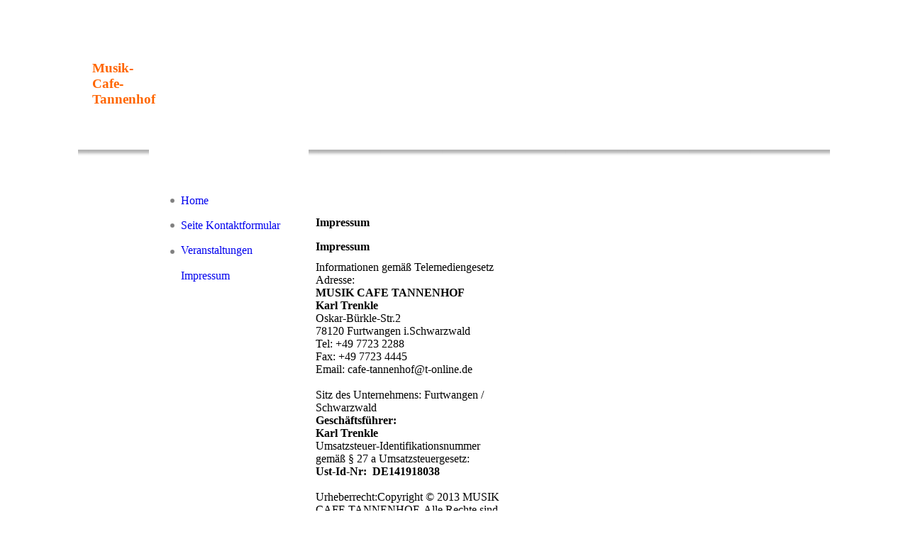

--- FILE ---
content_type: text/html; charset=utf-8
request_url: http://cafetannenhof.de/Impressum
body_size: 14856
content:
<!DOCTYPE html><html><head><meta http-equiv="Content-Type" content="text/html; charset=UTF-8"><title>Meine Homepage - Impressum</title><link href="http://cafetannenhof.de/Impressum" rel="canonical"><meta content="Meine Homepage - Impressum" property="og:title"><meta content="website" property="og:type"><meta content="http://cafetannenhof.de/Impressum" property="og:url"><script>
              window.beng = window.beng || {};
              window.beng.env = {
                language: "en",
                country: "US",
                mode: "deploy",
                context: "page",
                pageId: "000001475182",
                skeletonId: "",
                scope: "HTO01FLQIDGA",
                isProtected: false,
                navigationText: "Impressum",
                instance: "1",
                common_prefix: "https://homepagedesigner.telekom.de",
                design_common: "https://homepagedesigner.telekom.de/beng/designs/",
                design_template: "reseller/1000003/telekom_mv_219",
                path_design: "https://homepagedesigner.telekom.de/beng/designs/data/reseller/1000003/telekom_mv_219/",
                path_res: "https://homepagedesigner.telekom.de/res/",
                path_bengres: "https://homepagedesigner.telekom.de/beng/res/",
                masterDomain: "",
                preferredDomain: "",
                preprocessHostingUri: function(uri) {
                  
                    return uri || "";
                  
                },
                hideEmptyAreas: false
              };
            </script><script xmlns="http://www.w3.org/1999/xhtml" src="https://homepagedesigner.telekom.de/cm4all-beng-proxy/beng-proxy.js">;</script><link xmlns="http://www.w3.org/1999/xhtml" rel="stylesheet" href="https://homepagedesigner.telekom.de/.cm4all/e/static/3rdparty/font-awesome/css/font-awesome.min.css"></link><link rel="stylesheet" type="text/css" href="//homepagedesigner.telekom.de/.cm4all/res/static/libcm4all-js-widget/3.89.7/css/widget-runtime.css"/>

<link rel="stylesheet" type="text/css" href="//homepagedesigner.telekom.de/.cm4all/res/static/beng-editor/5.3.130/css/deploy.css"/>

<link rel="stylesheet" type="text/css" href="//homepagedesigner.telekom.de/.cm4all/res/static/libcm4all-js-widget/3.89.7/css/slideshow-common.css"/>

<script src="//homepagedesigner.telekom.de/.cm4all/res/static/jquery-1.7/jquery.js">;</script><script src="//homepagedesigner.telekom.de/.cm4all/res/static/prototype-1.7.3/prototype.js">;</script><script src="//homepagedesigner.telekom.de/.cm4all/res/static/jslib/1.4.1/js/legacy.js">;</script><script src="//homepagedesigner.telekom.de/.cm4all/res/static/libcm4all-js-widget/3.89.7/js/widget-runtime.js">;</script>

<script src="//homepagedesigner.telekom.de/.cm4all/res/static/libcm4all-js-widget/3.89.7/js/slideshow-common.js">;</script>

<script src="//homepagedesigner.telekom.de/.cm4all/res/static/beng-editor/5.3.130/js/deploy.js">;</script>

<script>
                (function() {
                  var mobileAgent = MobileBrowserSwitch.isMobileAgent(navigator.userAgent);
                  if (mobileAgent) {
                    var url = window.location.pathname;
                    if (url.endsWith("/")) {
                      url = url.substring(0, url.length - 1);
                    }
                    if (url.endsWith("/index.php")) {
                      url = url.substring(0, url.length - 10);
                    }
                    if (!/1,auth,8,1$/.test(url) && !/1%2Cauth%2C8%2C1$/.test(url)) {
                      url += "/mobile/";
                      window.location.pathname = url;
                    }
                  }
                })();
              </script><link xmlns="http://www.w3.org/1999/xhtml"  rel="stylesheet" type="text/css" href="https://homepagedesigner.telekom.de/.cm4all/designs/static/reseller/1000003/telekom_mv_219/1561385255.2/css/main.css"></link><!--[if lt IE 7]>
			<link rel="stylesheet" type="text/css" href="https://homepagedesigner.telekom.de/beng/designs/data/reseller/1000003/telekom_mv_219/css/ie6.css"/>
		<![endif]--><link href="/.cm4all/handler.php/vars.css?v=20210928152153" type="text/css" rel="stylesheet"><style type="text/css">
    .cm-logo {
        
        background-image: none;
      }
  </style><script type="text/javascript">window.cmLogoWidgetId = "CMTOI_cm4all_com_widgets_Logo_12190403";
            window.cmLogoGetCommonWidget = function (){
                return new cm4all.Common.Widget({
            base    : "/Impressum",
            session : "",
            frame   : "",
            path    : "CMTOI_cm4all_com_widgets_Logo_12190403"
        })
            };
            window.logoConfiguration = {
                "cm-logo-x" : "0",
        "cm-logo-y" : "0",
        "cm-logo-v" : "1.0",
        "cm-logo-w" : "0",
        "cm-logo-h" : "0",
        "cm-logo-di" : "",
        "cm-logo-u" : "",
        "cm-logo-k" : "",
        "cm-logo-bc" : "",
        "cm-logo-ln" : "",
        "cm-logo-ln$" : "",
        "cm-logo-hi" : false
        ,
        _logoBaseUrl : "https:\/\/homepagedesigner.telekom.de\/imageprocessor\/processor.cls\/CMTOI\/cm4all\/com\/widgets\/Logo\/12\/19\/04\/03\/\/scale_0_0\/",
        _logoPath : ""
        };
				document.observe('dom:loaded', function() {
					var containers = document.querySelectorAll("[cm_type=logo], [id=logo], .cm-logo");
          for (var i = 0; i < containers.length; i++) {
            var container = containers[i];
            if (container && window.beng && beng.env && beng.env.hideEmptyAreas) {
              if (beng.env.mode != "edit") {
                container.addClassName("cm_empty");
              } else {
                container.addClassName("cm_empty_editor");
              }
            }
          }
				});
			
          jQuery(document).ready(function() {
            var logoElement = jQuery(".cm-logo");
            logoElement.attr("role", "img");
            logoElement.attr("tabindex", "0");
            logoElement.attr("aria-label", "logo");
          });
        </script><link rel="icon" href="data:;base64,iVBORw0KGgo="/><style id="cm_table_styles">
      /*CM1419836dd59ff3131ef7c2d8_begin*/
        #CM1419836dd59ff3131ef7c2d8_div {
          margin: 0;
          padding: 0;
          
            width: 100%;
            max-width: 100%;
          
        }
        #CM1419836dd59ff3131ef7c2d8 {
          border-spacing: 0px;
          
            width: 100%;
          
            margin: 10px -5px; 
            text-align: left;
          
            width: 100%;
          
        }
        #CM1419836dd59ff3131ef7c2d8 tr.cm_table {
          
            vertical-align: top;
          
        }
        #CM1419836dd59ff3131ef7c2d8 td.cm_table {
            padding: 5px;
            
        }
        #CM1419836dd59ff3131ef7c2d8 tr.cm_table.cm_firstrow td.cm_table {
          border-top: 0;
        }
        #CM1419836dd59ff3131ef7c2d8 tr.cm_table.cm_lastrow td.cm_table {
          border-bottom: 0;
        }
        #CM1419836dd59ff3131ef7c2d8 td.cm_table.cm_firstcol {
          border-left: 0;
        }
        #CM1419836dd59ff3131ef7c2d8 td.cm_table.cm_lastcol {
          border-right: 0;
        }
      /*CM1419836dd59ff3131ef7c2d8_end*/
    </style><style id="cm_background_queries"></style><script type="application/x-cm4all-cookie-consent" data-code=""></script></head><body ondrop="return false;" class=" device-desktop cm-deploy cm-deploy-342 cm-deploy-4x"><div class="cm-background" data-cm-qa-bg="image"></div><div class="cm-background-video" data-cm-qa-bg="video"></div><div class="cm-background-effects" data-cm-qa-bg="effect"></div><div xmlns="http://www.w3.org/1999/xhtml" xmlns:c="http://cm4all.com/ng/widget" id="page"><div id="page_inner"><div id="header" class="clearfix"><div id="mainhead_bg"> </div><div class="cm-kv-0 kv"> </div><div id="header_mask"> </div><div id="logo_bg"><div id="logo" class="cm-logo"> </div></div><h1 style="visibility:visible;top:65px;left:20px;width:65px;height:70px;"><span xmlns="" style="color: #ff6600;">Musik-Cafe-Tannenhof</span></h1><a class="cm_headerlink"></a></div><table id="content_wrapper" class="clearfix" cellspacing="0" cellpadding="0"><tr><td id="content_left_wrapper"><div id="content_left"><div id="cm_navigation"><ul xmlns="" id="cm_mainnavigation"><li id="cm_navigation_pid_1433100"><a title="Home" href="/Home" class="cm_anchor">Home</a></li><li id="cm_navigation_pid_1445671"><a title="Seite Kontaktformular" href="/Seite-Kontaktformular" class="cm_anchor">Seite Kontaktformular</a></li><li id="cm_navigation_pid_1445673"><a title="Veranstaltungen" href="/Veranstaltungen" class="cm_anchor">Veranstaltungen</a></li><li id="cm_navigation_pid_1475182" class="cm_current"><a title="Impressum" href="/Impressum" class="cm_anchor">Impressum</a></li></ul></div></div><div id="content_left_2"><div id="widgetbar_page_left_2" data-cm-hintable="yes"></div><div id="widgetbar_site_left_2" data-cm-hintable="yes"><p xmlns=""> </p></div></div></td><td id="content_main_wrapper"><div id="content_main" data-cm-hintable="yes"><p xmlns=""> </p><div xmlns="" id="CM1419836dd59ff3131ef7c2d8_div" style="overflow-x:auto;"><table id="CM1419836dd59ff3131ef7c2d8" class="cm_table"><tbody class="cm_table"><tr class="cm_table cm_firstrow cm_lastrow"><td id="content_main_wrapper" class="cm_table cm_firstcol"><h1>Impressum</h1><h3>Impressum</h3>Informationen gemäß Telemediengesetz <br>Adresse:<strong><br>MUSIK CAFE TANNENHOF<br>Karl Trenkle<br></strong>Oskar-Bürkle-Str.2<br>78120 Furtwangen i.Schwarzwald  <br>Tel: +49 7723 2288<br>Fax: +49 7723 4445<br>Email: cafe-tannenhof@t-online.de<br><br>Sitz des Unternehmens: Furtwangen / Schwarzwald<strong><br>Geschäftsführer: <br>Karl Trenkle</strong><br>Umsatzsteuer-Identifikationsnummer gemäß § 27 a Umsatzsteuergesetz:<strong><br>Ust-Id-Nr:  DE141918038</strong><br><br>Urheberrecht:Copyright © 2013 MUSIK CAFE TANNENHOF. Alle Rechte sind vorbehalten.Die auf unseren Web-Seiten zur Verfügung gestellten Informationen und Inhalte sind mit grosser Sorgfalt erstellt, dennoch übernimmt<br>MUSIK CAFE TANNENHOF Trenkle keinerlei Haftung für die Inhalte. Ebenso übernimmt MUSIK CAFE TANNENHOF Trenkle keinerlei Haftung für fremde Web-Inhalte, auch wenn in Form von Links auf diese Inhalte verwiesen wird. <br></td><td id="content_right_wrapper" class="cm_table cm_lastcol"><br><br><br></td></tr></tbody></table></div><div xmlns="" id="cm_bottom_clearer" style="clear: both;" contenteditable="false"></div></div></td><td id="content_right_wrapper"><div id="content_right"><div id="widgetbar_page_right_1" data-cm-hintable="yes"><p xmlns=""> </p></div><div id="widgetbar_site_right_1" data-cm-hintable="yes"><p xmlns=""> </p></div></div></td></tr></table><div id="footer" data-cm-hintable="yes">Donnerstag, 12. September 2013, 14:37 <br></div></div></div><div class="cm_widget_anchor"><a name="TKOMSI_cm4all_com_widgets_CookiePolicy_20827187" id="widgetanchor_TKOMSI_cm4all_com_widgets_CookiePolicy_20827187"><!--cm4all.com.widgets.CookiePolicy--></a></div><script data-tracking="true" data-cookie-settings-enabled="false" src="https://homepagedesigner.telekom.de/.cm4all/widgetres.php/cm4all.com.widgets.CookiePolicy/show.js?v=3.3.29" defer="defer" id="cookieSettingsScript"></script><noscript ><div style="position:absolute;bottom:0;" id="statdiv"><img alt="" height="1" width="1" src="https://homepagedesigner.telekom.de/.cm4all/_pixel.img?site=1641044-Tzg8kcfU&amp;page=pid_1475182&amp;path=%2FImpressum&amp;nt=Impressum"/></div></noscript><script  type="text/javascript">//<![CDATA[
            document.body.insertAdjacentHTML('beforeend', '<div style="position:absolute;bottom:0;" id="statdiv"><img alt="" height="1" width="1" src="https://homepagedesigner.telekom.de/.cm4all/_pixel.img?site=1641044-Tzg8kcfU&amp;page=pid_1475182&amp;path=%2FImpressum&amp;nt=Impressum&amp;domain='+escape(document.location.hostname)+'&amp;ref='+escape(document.referrer)+'"/></div>');
        //]]></script><div style="display: none;" id="keyvisualWidgetVideosContainer"></div><style type="text/css">.cm-kv-0 {
background-color: transparent;
background-image: url("/.cm4all/sysdb.iproc/keyvisuals/kv_1.jpg/scale_0_0/kv_1.jpg");
background-position: 0px 0px;
background-size: 1060px 150px;
background-repeat: no-repeat;
}
</style><style type="text/css">
			#keyvisual {
				overflow: hidden;
			}
			.kv-video-wrapper {
				width: 100%;
				height: 100%;
				position: relative;
			}
			</style><script type="text/javascript">
				jQuery(document).ready(function() {
					function moveTempVideos(slideshow, isEditorMode) {
						var videosContainer = document.getElementById('keyvisualWidgetVideosContainer');
						if (videosContainer) {
							while (videosContainer.firstChild) {
								var div = videosContainer.firstChild;
								var divPosition = div.className.substring('cm-kv-0-tempvideo-'.length);
								if (isEditorMode && parseInt(divPosition) > 1) {
									break;
								}
								videosContainer.removeChild(div);
								if (div.nodeType == Node.ELEMENT_NODE) {
									var pos = '';
									if (slideshow) {
										pos = '-' + divPosition;
									}
									var kv = document.querySelector('.cm-kv-0' + pos);
									if (kv) {
										if (!slideshow) {
											var wrapperDiv = document.createElement("div"); 
											wrapperDiv.setAttribute("class", "kv-video-wrapper");
											kv.insertBefore(wrapperDiv, kv.firstChild);
											kv = wrapperDiv;
										}
										while (div.firstChild) {
											kv.appendChild(div.firstChild);
										}
										if (!slideshow) {
											break;
										}
									}
								}
							}
						}
					}

					function kvClickAction(mode, href) {
						if (mode == 'internal') {
							if (!window.top.syntony || !/_home$/.test(window.top.syntony.bifmState)) {
								window.location.href = href;
							}
						} else if (mode == 'external') {
							var a = document.createElement('a');
							a.href = href;
							a.target = '_blank';
							a.rel = 'noreferrer noopener';
							a.click();
						}
					}

					var keyvisualElement = jQuery("[cm_type=keyvisual]");
					if(keyvisualElement.length == 0){
						keyvisualElement = jQuery("#keyvisual");
					}
					if(keyvisualElement.length == 0){
						keyvisualElement = jQuery("[class~=cm-kv-0]");
					}
				
						keyvisualElement.attr("role", "img");
						keyvisualElement.attr("tabindex", "0");
						keyvisualElement.attr("aria-label", "hauptgrafik");
					
					moveTempVideos(false, false);
					var video = document.querySelector('#keyvisual video');
					if (video) {
						video.play();
					}
				
			});
		</script></body></html>
